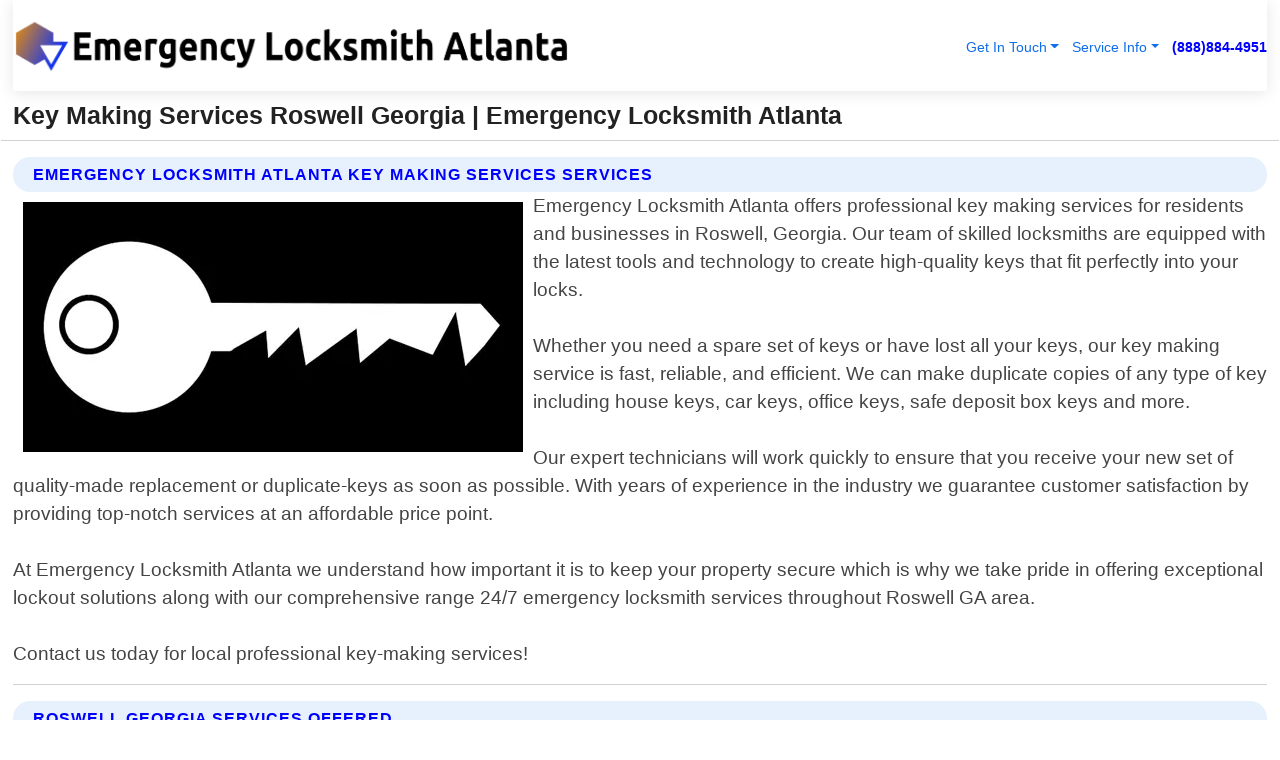

--- FILE ---
content_type: text/html; charset=utf-8
request_url: https://www.emergencylocksmithatlanta.com/key-making-services-roswell-georgia
body_size: 14291
content:

<!DOCTYPE html>
<html lang="en">
<head id="HeaderTag"><link rel="preconnect" href="//www.googletagmanager.com/" /><link rel="preconnect" href="//www.google-analytics.com" /><link rel="preconnect" href="//maps.googleapis.com/" /><link rel="preconnect" href="//maps.gstatic.com/" /><title>
	Key Making Services Roswell Georgia
</title><meta charset="utf-8" /><meta content="width=device-width, initial-scale=1.0" name="viewport" /><link id="favicon" href="/Content/Images/1041/FAVICON.png" rel="icon" /><link id="faviconapple" href="/assets/img/apple-touch-icon.png" rel="apple-touch-icon" /><link rel="preload" as="script" href="//cdn.jsdelivr.net/npm/bootstrap@5.3.1/dist/js/bootstrap.bundle.min.js" />
<link rel="canonical" href="https://www.emergencylocksmithatlanta.com/key-making-services-roswell-georgia" /><meta name="title" content="Key Making Services Roswell Georgia " /><meta name="description" content="Key Making Services Roswell Georgia by Emergency Locksmith Atlanta, A Professional Locksmith Services" /><meta name="og:title" content="Key Making Services Roswell Georgia " /><meta name="og:description" content="Key Making Services Roswell Georgia by Emergency Locksmith Atlanta, A Professional Locksmith Services" /><meta name="og:site_name" content="https://www.EmergencyLocksmithAtlanta.com" /><meta name="og:type" content="website" /><meta name="og:url" content="https://www.emergencylocksmithatlanta.com/key-making-services-roswell-georgia" /><meta name="og:image" content="https://www.EmergencyLocksmithAtlanta.com/Content/Images/1041/LOGO.webp" /><meta name="og:image:alt" content="Emergency Locksmith Atlanta Logo" /><meta name="geo.region" content="US-GA"/><meta name="geo.placename" content="Roswell" /><meta name="geo.position" content="34.0561;-84.3795" /><meta name="ICBM" content="34.0561,-84.3795" /><script type="application/ld+json">{"@context": "https://schema.org","@type": "LocalBusiness","name": "Emergency Locksmith Atlanta","address": {"@type": "PostalAddress","addressLocality": "Alpharetta","addressRegion": "GA","postalCode": "30005","addressCountry": "US"},"priceRange":"$","image": "https://www.EmergencyLocksmithAtlanta.com/content/images/1041/logo.png","email": "support@EmergencyLocksmithAtlanta.com","telephone": "+18888844951","url": "https://www.emergencylocksmithatlanta.com/roswell-georgia-services","@id":"https://www.emergencylocksmithatlanta.com/roswell-georgia-services","paymentAccepted": [ "cash","check","credit card", "invoice" ],"openingHours": "Mo-Su 00:00-23:59","openingHoursSpecification": [ {"@type": "OpeningHoursSpecification","dayOfWeek": ["Monday","Tuesday","Wednesday","Thursday","Friday","Saturday","Sunday"],"opens": "00:00","closes": "23:59"} ],"geo": {"@type": "GeoCoordinates","latitude": "34.128581","longitude": "-84.294854"},"hasOfferCatalog": {"@context": "http://schema.org","@type": "OfferCatalog","name": "Locksmith services","@id": "https://www.emergencylocksmithatlanta.com/key-making-services-roswell-georgia","itemListElement":[ { "@type":"OfferCatalog", "name":"Emergency Locksmith Atlanta Services","itemListElement": []}]},"areaServed":[{ "@type":"City","name":"Roswell Georgia","@id":"https://www.emergencylocksmithatlanta.com/roswell-georgia-services"}]}</script></head>
<body id="body" style="display:none;font-family: Arial !important; width: 100% !important; height: 100% !important;">
    
    <script src="https://code.jquery.com/jquery-3.7.1.min.js" integrity="sha256-/JqT3SQfawRcv/BIHPThkBvs0OEvtFFmqPF/lYI/Cxo=" crossorigin="anonymous" async></script>
    <link rel="preload" as="style" href="//cdn.jsdelivr.net/npm/bootstrap@5.3.1/dist/css/bootstrap.min.css" onload="this.onload=null;this.rel='stylesheet';" />
    <link rel="preload" as="style" href="/resource/css/master.css" onload="this.onload=null;this.rel='stylesheet';" />

    <form method="post" action="./key-making-services-roswell-georgia" id="mainForm">
<div class="aspNetHidden">
<input type="hidden" name="__VIEWSTATE" id="__VIEWSTATE" value="RFoOOj2gx/mjuiHhCImaPnySX8oL5iVYOZu2rPulNgTjqFQGMdskrRpjaOrw7ZhNzMr5rwG0rE9ubqnXYHrmB1zW7woua1VxRL77jCJpFwo=" />
</div>

<div class="aspNetHidden">

	<input type="hidden" name="__VIEWSTATEGENERATOR" id="__VIEWSTATEGENERATOR" value="1B59457A" />
	<input type="hidden" name="__EVENTVALIDATION" id="__EVENTVALIDATION" value="DLseKOWBFR4NFdcSXWR4qAUCn/cxOdCVJ6xBKPR3HZmn8cFl1O21oeA/Edgeq2VTNkOjFPMTxTeyXjDNfuVf6wN82sXl7dPWOOjy4BmcxiqNziFjOf0u+o4zr2Gc7W+u9xff9bZcRoHuXcj1HOi1jzpndHH7rNFvz912TUdf1GFYdyCezBvHX8k58by8ii5IqN1zbtY46J0dSOZV19HdEV+Srf3+y+08vAlS+VGTwseeuY2h3Lvhb0pUD4JPX8+/RXg/cJaebjwhqXVNGMf9u2aJnTOBvhr8PScF/CL0fn16bQFfjRRAWX8DmYOtMNU/Sk5YU13X8z6eGa0YhhH0SFwvhKuVIfB++TMVaNt5sc1RcoNdO0FN+kNdpRf/BwdBzi1oiMZbDZM4LONjxBdy4b/TfnZ4cT3RLjDkOGDIC2r/5wTLzRrF+r6C8QwZiyVs8Kp/Emji2TlRU8lpKSXHKtCAhP3tXXOKonSXbIAMRO7N9nNVnJ0q7MsaYfOydetChiVQKRyQ6d2Rme3TcuLjuMJ9GwCbru9b0vN8PG4VXe4Hf8VP5P7e/DDabeoJkVgCmb34NwWDGB3vH0f0w7dAYMKsRfeE8My4ZY23ts2/ke1CcQwGx0hsiyYtw13+pcrqsbS64kKAJE+feCx70qHZ1Q0BHpTqOlFN2zqCaCuDiS3igwd/z75c96xykk7KVv8wROX7AxeGxQFQR5WIGIgzb8cOfJfgHUy4gqong5hDZ3EMP/[base64]/nl14ua8xUMojgkzS+3v95qXs3e/46Sg1MRWNQfOJXXrn1woCWFoQnycg9cA321r2lj7vjGPenVmaK/+kkfL/gtlOoTv45vy237Jf7HtrQwbtptmnvaFgUgclIRaK7p2pHdCG5rQMZhfiNz0P/[base64]/+4438UcsyzKs/m8mxhlBTB9j7WFHe67+ptuA2ub83WSLUUyLyEba+C8V4sSVWlVdiaxfqzuZW64AyA4O6rQXQmFD3E9u9t9m3VzrxFjD6alq/FpjVhuo2QjK2/zD5Z9kmQzcLov2P21xgndnYWrOP7D3RegisVdaiYYqWaKE5jwZCe8DPb6el0yd9iZIbKxV8ptqMFWCzuINW7fNFL/5eijK7gMndTeoe20C0L+yvmQ5GbxuNuwuDsaCID2+UEdL3hrRbfd5MdmzhvCeTzALGLxMpic8dhYrjY0jVO4Y2lsn/[base64]/o+ZQpgbBQtCM3E0rSQY1ggsiZHo3Gj7UMzitUgCceF3q0tLstUAqNEzEzpmXivkLcGc0vzYmNPADXr1JovXTi6leT+zZlSw2Xgsk/az317tWGz/RivWF6Pp9ygqN1DllKRjG9ysQnNVKg+B7EUIzxJU7U1I3P/qPbCLHF2ls0rwGWsyGUkF3chynOE3w1r89Krylid65RWhlmmhVmzccZWLbIwOoRuhSnrxfTwHWRu13gQhJwtrFuB/Yk0/jccplNNSRJrtc5ZL1UoAfhcU+iXEgz4WjfcIHQ8UiCr3Q9ROzbAD2VHdS9zHMAyRp4HzeoSyK+q+/MQxM60YDkwUgQMGNol24fZbND4OCUdjU0IG2Va7lt2rxm5d3DjTi5N/TUQwj1K6gLgsXfHP9wE39zj/g0iame9q8e2k0UNQdiZAle7BNShvDRjIEWTFz3GfGvZAyf7X9YqSdzC7uiGqDCWty2MUS3eejEwGbtInJAef/J7FJhR/bnjK1ATDIUVcodAC7UALbeY0S4seQ76ar1DrwU7sbKCxlaFpyqCSWmwTjYGhq1pYXDSc/RigcaQUzrxDOjoAcpIrfgYMv9/G1DuVvtTpfFsywRSKXd36gQROBdzCFMHXLeETVu/[base64]/qZGE6Qt3RYMoR0KuzkYZy9uQCJW74is8IyPJB17IzMjJjPEczyUFik/rGjgWCy2aKiV5LaFnuqEJqmRgI/qWdKUdpxBsoJfa75bXUzktpkRvwJoQHUnrl4tp7o7EbvALi1pG5hSQtHIK4wIyyFjCy5oaY5bRu0OUv9dSFcnDF7UZZ6m7V2XCkTOhVsbyWc0Vt9kpCAH0SsXZjaHuwfpilWBLnua1thhaI7FVkCcH7lf1Z5XUDfptKP5y03GIWC1t8Kq4" />
</div>
        <div id="ButtonsHidden" style="display:none;">
            <input type="submit" name="ctl00$ContactMessageSend" value="Send Contact Message Hidden" id="ContactMessageSend" />
        </div>
        <input name="ctl00$contact_FirstName" type="hidden" id="contact_FirstName" />
        <input name="ctl00$contact_LastName" type="hidden" id="contact_LastName" />
        <input name="ctl00$contact_EmailAddress" type="hidden" id="contact_EmailAddress" />
        <input name="ctl00$contact_PhoneNumber" type="hidden" id="contact_PhoneNumber" />
        <input name="ctl00$contact_Subject" type="hidden" id="contact_Subject" />
        <input name="ctl00$contact_Message" type="hidden" id="contact_Message" />
        <input name="ctl00$contact_ZipCode" type="hidden" id="contact_ZipCode" />
        <input type="hidden" id="masterJsLoad" name="masterJsLoad" value="" />
        <input name="ctl00$ShowConnectorModal" type="hidden" id="ShowConnectorModal" value="true" />
        <input name="ctl00$UseChatModule" type="hidden" id="UseChatModule" />
        <input name="ctl00$metaId" type="hidden" id="metaId" value="1041" />
        <input name="ctl00$isMobile" type="hidden" id="isMobile" />
        <input name="ctl00$affId" type="hidden" id="affId" />
        <input name="ctl00$referUrl" type="hidden" id="referUrl" />
        <input name="ctl00$businessId" type="hidden" id="businessId" value="10010161" />
        <input name="ctl00$stateId" type="hidden" id="stateId" />
        <input name="ctl00$businessPublicPhone" type="hidden" id="businessPublicPhone" />
        <input type="hidden" id="cacheDate" value="1/22/2026 5:31:44 PM" />
        <input name="ctl00$BusinessIndustryPriceCheckIsAffiliate" type="hidden" id="BusinessIndustryPriceCheckIsAffiliate" value="0" />
        
        <div class="form-group">
            <header id="header" style="padding: 0 !important;"><nav class="navbar navbar-expand-sm bg-white navbar-light"><a class="navbar-brand" href="/home" title="Emergency Locksmith Atlanta Locksmith Services"><img src="/content/images/1041/logo.webp" class="img-fluid imgmax500" width="500" height="auto" alt="Emergency Locksmith Atlanta Locksmith Services" style="height: calc(60px + 0.390625vw) !important;width:auto;" title="Emergency Locksmith Atlanta Logo"></a> <div class="collapse navbar-collapse justify-content-end" id="collapsibleNavbar"> <ul class="navbar-nav"> <li class="nav-item dropdown"> &nbsp; <a class="navlink dropdown-toggle" href="#" role="button" data-bs-toggle="dropdown">Get In Touch</a>&nbsp; <ul class="dropdown-menu"><li><a class="dropdown-item" href="/about" title="About Emergency Locksmith Atlanta">About Us</a></li><li><a class="dropdown-item" href="/contact" title="Contact Emergency Locksmith Atlanta">Contact Us</a></li><li><a class="dropdown-item" href="#" onclick="openInstaConnectModal();" title="Instantly Connect With Emergency Locksmith Atlanta">InstaConnect With Us</span></li><li><a class="dropdown-item" href="/quoterequest" title="Request A Quote From {meta.CompanyName}">Request A Quote</a></li></ul> </li> <li class="nav-item dropdown"> &nbsp;<a class="navlink dropdown-toggle" href="#" role="button" data-bs-toggle="dropdown">Service Info</a>&nbsp; <ul class="dropdown-menu"> <li><a class="dropdown-item" href="/ourservices" title="Emergency Locksmith Atlanta Services">Services</a></li><li><a class="dropdown-item" href="/serviceareas" title="Emergency Locksmith Atlanta Service Area">Service Area</a></li></ul> </li></ul> </div><div><button class="navbar-toggler" type="button" data-bs-toggle="collapse" data-bs-target="#collapsibleNavbar" title="show navigation menu"> <span class="navbar-toggler-icon"></span></button>&nbsp;<span class="navlink fontbold" style="color:blue !important;" onclick="openInstaConnectModal();" title="Click to have us call you">(888)884-4951</span></div></nav></header>

            <div id="topNav" class="hdrNav"></div>

            <h1 id="H1Tag" class="h1Main">Key Making Services Roswell Georgia  | Emergency Locksmith Atlanta</h1>
            <h2 id="H2Tag" class="h2Main">Emergency Locksmith Atlanta - Key Making Services in Roswell Georgia</h2>


            <div id="hero" class="row" style="display: none;">
                

            </div>
            <div id="main" class="row">
                <hr />
                
    <div id="MAINCONTENT_MainContent"><div class="section-title"><h2 class="h2Main">Emergency Locksmith Atlanta Key Making Services Services </h2></div><picture><source data-srcset="/images/1041/key-making-services-roswell-georgia.webp" type="image/webp" srcset="data:,1w"/><source data-srcset="/images/1041/key-making-services-roswell-georgia.jpg" type="image/jpeg" srcset="data:,1w"/><img crossorigin="anonymous" src="/images/1041/key-making-services-roswell-georgia.webp" class="textWrap img-fluid imgmax500" alt="Key-Making-Services--in-Roswell-Georgia-key-making-services-roswell-georgia.jpg-image" title="Key-Making-Services--in-Roswell-Georgia-key-making-services-roswell-georgia.jpg"/></picture><p>Emergency Locksmith Atlanta offers professional key making services for residents and businesses in Roswell, Georgia. Our team of skilled locksmiths are equipped with the latest tools and technology to create high-quality keys that fit perfectly into your locks.<br/><br/>Whether you need a spare set of keys or have lost all your keys, our key making service is fast, reliable, and efficient. We can make duplicate copies of any type of key including house keys, car keys, office keys, safe deposit box keys and more.<br/><br/>Our expert technicians will work quickly to ensure that you receive your new set of quality-made replacement or duplicate-keys as soon as possible. With years of experience in the industry we guarantee customer satisfaction by providing top-notch services at an affordable price point.<br/><br/>At Emergency Locksmith Atlanta we understand how important it is to keep your property secure which is why we take pride in offering exceptional lockout solutions along with our comprehensive range 24/7 emergency locksmith services throughout Roswell GA area.<br/><br/>Contact us today for local professional key-making services!</p><hr/> <section class="services"><div class="section-title"><h2 class="h2Main">Roswell Georgia Services Offered</h2></div><h4><a href="/roswell-georgia-services" title="Roswell Georgia Services" class="cursorpoint106eea">Roswell Georgia Map</a></h4><div class="fullsize100 google-maps noborder"><iframe src="https://www.google.com/maps/embed/v1/place?key=AIzaSyBB-FjihcGfH9ozfyk7l0_OqFAZkXKyBik&q=Roswell Georgia" width="600" height="450" allowfullscreen loading="lazy" referrerpolicy="no-referrer-when-downgrade" title="Roswell Georgia Map"></iframe></div> View Our Full List of <a href="/Roswell-Georgia-Services" title="Roswell Georgia Services">Roswell Georgia Services</a> </section></div>

            </div>
            <footer id="footer"><hr/><div class='footer-newsletter'> <div class='row justify-content-center'> <div class='col-lg-6'> <h4>Have A Question or Need More Information?</h4> <div class='nonmob'> <div class='displaynone'><p>Enter your phone number and we'll call you right now!</p><input type='text' name='CTCPhone' id='CTCPhone' class='form-control'/></div> <button type='button' class='btn btn-primary' onclick='openInstaConnectModal();'>Contact Us Now</button> </div><div class='mob'><a class='btn-buy mob' href='tel://+1(888)884-4951' title='Click to Call Emergency Locksmith Atlanta'>Call Or Text Us Now (888)884-4951</a></div></div> </div> </div> <hr/> <div class='footer-top'> <div class='row'><div class='col-lg-12 col-md-12 footer-contact'><h3>Emergency Locksmith Atlanta</h3><div class='sizesmall'> <p style='color:black;'><strong>Address:</strong>Alpharetta GA 30005<br/><strong>Phone:</strong>+18888844951<br/><strong>Email:</strong>support@emergencylocksmithatlanta.com<br/></p> </div> </div> <div class='row'> <div class='col-lg-12 col-md-12 footer-links'> <h4>Useful Links</h4><div class='row'><div class='col-md-3'><a href='/home' class='sizelarge' title='Emergency Locksmith Atlanta Home Page'>Home</a>&nbsp;&nbsp;&nbsp; </div><div class='col-md-3'><a href='/about' class='sizelarge' title='Emergency Locksmith Atlanta About Page'>About Us</a>&nbsp;&nbsp;&nbsp; </div><div class='col-md-3'><a href='/contact' class='sizelarge' title='Emergency Locksmith Atlanta Contact Us Page'>Contact Us</a>&nbsp;&nbsp;&nbsp;</div><div class='col-md-3'><a href='/ourservices' class='sizelarge' title='Emergency Locksmith Atlanta Services'>Services</a>&nbsp;</div></div><div class='row'><div class='col-md-3'><a href='/serviceareas' class='sizelarge' title='Emergency Locksmith Atlanta Service Area'>Service Area</a>&nbsp;&nbsp;&nbsp; </div><div class='col-md-3'><a href='/termsofservice' class='sizelarge' title='Emergency Locksmith Atlanta Terms of Service'>Terms of Service</a>&nbsp;&nbsp;&nbsp; </div><div class='col-md-3'><a href='/privacypolicy' class='sizelarge' title='Emergency Locksmith Atlanta Privacy Policy'>Privacy Policy</a>&nbsp;&nbsp;&nbsp; </div><div class='col-md-3'><a href='/quoterequest' class='sizelarge' title='Emergency Locksmith Atlanta Quote Request'>Quote Request</a>&nbsp;&nbsp;&nbsp; </div></div></div></div> </div> </div><hr/> <div class='py-4'><div class='sizesmalldarkgrey'>This site serves as a free service to assist homeowners in connecting with local service contractors. All contractors are independent, and this site does not warrant or guarantee any work performed. It is the responsibility of the homeowner to verify that the hired contractor furnishes the necessary license and insurance required for the work being performed. All persons depicted in a photo or video are actors or models and not contractors listed on this site.</div><hr/><div class='copyright'>&copy; Copyright 2018-2026 <strong><span>Emergency Locksmith Atlanta</span></strong>. All Rights Reserved</div> </div></footer>
        </div>
        <div class="modal fade industryPriceCheck" tabindex="1" style="z-index: 1450" role="dialog" aria-labelledby="industryPriceCheckHeader" aria-hidden="true">
            <div class="modal-dialog modal-lg centermodal">
                <div class="modal-content">
                    <div class="modal-header">
                        <div class="row">
                            <div class="col-md-12">
                                <h5 class="modal-title mt-0" id="industryPriceCheckHeader">Check Live/Current Prices By Industry & Zip Code</h5>
                            </div>
                        </div>
                        <button type="button" id="industryPriceCheckClose" class="close" data-bs-dismiss="modal" aria-hidden="true">×</button>
                    </div>
                    
                    <div class="modal-body" id="industryPriceCheckBody">
                        <div class="row">
                            <div class="col-md-6">
                                <label for="BusinessIndustryPriceCheck" class="control-label">Business Industry</label><br />
                                <select name="ctl00$BusinessIndustryPriceCheck" id="BusinessIndustryPriceCheck" tabindex="2" class="form-control">
	<option selected="selected" value="211">ACA Obamacare Insurance </option>
	<option value="194">Additional Dwelling Units</option>
	<option value="169">Air Conditioning</option>
	<option value="183">Air Duct Cleaning</option>
	<option value="37">Appliance Repair</option>
	<option value="203">Asbestos</option>
	<option value="164">Auto Body Shop</option>
	<option value="134">Auto Detailing</option>
	<option value="165">Auto Glass</option>
	<option value="207">Auto Insurance</option>
	<option value="166">Auto Repair</option>
	<option value="216">Bankruptcy Attorney</option>
	<option value="170">Bathroom Remodeling</option>
	<option value="170">Bathroom Remodeling</option>
	<option value="184">Biohazard Cleanup</option>
	<option value="137">Boat Rental</option>
	<option value="201">Cabinets</option>
	<option value="215">Car Accident Attorney</option>
	<option value="181">Carpet and Rug Dealers</option>
	<option value="43">Carpet Cleaning</option>
	<option value="171">Chimney Cleaning and Repair</option>
	<option value="232">Chiropractor</option>
	<option value="126">Commercial Cleaning</option>
	<option value="185">Commercial Remodeling</option>
	<option value="198">Computer Repair</option>
	<option value="172">Concrete</option>
	<option value="172">Concrete</option>
	<option value="172">Concrete</option>
	<option value="172">Concrete</option>
	<option value="199">Copier Repair</option>
	<option value="186">Covid Cleaning</option>
	<option value="240">Credit Repair</option>
	<option value="218">Criminal Attorney</option>
	<option value="241">Debt Relief</option>
	<option value="200">Decks</option>
	<option value="233">Dentist</option>
	<option value="234">Dermatologists</option>
	<option value="219">Divorce Attorney</option>
	<option value="195">Door Installation</option>
	<option value="236">Drug &amp; Alcohol Addiction Treatment</option>
	<option value="220">DUI Attorney</option>
	<option value="192">Dumpster Rental</option>
	<option value="74">Electrician</option>
	<option value="221">Employment Attorney</option>
	<option value="222">Family Attorney</option>
	<option value="173">Fencing</option>
	<option value="209">Final Expense Insurance</option>
	<option value="197">Fire Damage</option>
	<option value="243">Flight Booking</option>
	<option value="174">Flooring</option>
	<option value="244">Florists</option>
	<option value="223">Foreclosure Attorney</option>
	<option value="202">Foundations</option>
	<option value="132">Garage Door</option>
	<option value="155">Gutter Repair and Replacement</option>
	<option value="66">Handyman</option>
	<option value="210">Health Insurance</option>
	<option value="239">Hearing Aids</option>
	<option value="177">Heating</option>
	<option value="69">Heating and Air Conditioning</option>
	<option value="139">Home and Commercial Security</option>
	<option value="196">Home Internet</option>
	<option value="70">Home Remodeling</option>
	<option value="70">Home Remodeling</option>
	<option value="70">Home Remodeling</option>
	<option value="212">Homeowners Insurance</option>
	<option value="245">Hotels</option>
	<option value="224">Immigration Attorney</option>
	<option value="204">Insulation</option>
	<option value="31">Interior and Exterior Painting</option>
	<option value="242">IRS Tax Debt</option>
	<option value="67">Junk Removal</option>
	<option value="175">Kitchen Remodeling</option>
	<option value="163">Landscaping</option>
	<option value="63">Lawn Care</option>
	<option value="208">Life Insurance</option>
	<option value="246">Limo Services</option>
	<option value="247">Local Moving</option>
	<option value="81">Locksmith</option>
	<option value="248">Long Distance Moving</option>
	<option value="205">Masonry</option>
	<option value="82">Massage</option>
	<option value="225">Medical Malpractice Attorney</option>
	<option value="213">Medicare Supplemental Insurance</option>
	<option value="230">Mesothelioma Attorney</option>
	<option value="176">Mold Removal</option>
	<option value="182">Mold Testing</option>
	<option value="250">Mortgage Loan</option>
	<option value="249">Mortgage Loan Refinance</option>
	<option value="89">Moving</option>
	<option value="187">Paving</option>
	<option value="217">Personal Injury Attorney</option>
	<option value="93">Pest Control</option>
	<option value="214">Pet Insurance</option>
	<option value="235">Physical Therapists</option>
	<option value="133">Plumbing</option>
	<option value="237">Podiatrists</option>
	<option value="108">Pool Building and Remodeling</option>
	<option value="162">Pool Maintenance</option>
	<option value="193">Portable Toilets</option>
	<option value="161">Pressure Washing</option>
	<option value="72">Residential Cleaning</option>
	<option value="136">Roofing</option>
	<option value="188">Satellite TV</option>
	<option value="156">Security Equipment Installation</option>
	<option value="189">Self Storage</option>
	<option value="179">Siding</option>
	<option value="226">Social Security Disability Attorney</option>
	<option value="158">Solar Installation</option>
	<option value="167">Towing Service</option>
	<option value="227">Traffic Attorney</option>
	<option value="168">Tree Service</option>
	<option value="190">TV Repair</option>
	<option value="238">Veterinarians</option>
	<option value="206">Walk-In Tubs</option>
	<option value="135">Water Damage</option>
	<option value="191">Waterproofing</option>
	<option value="178">Wildlife Control</option>
	<option value="178">Wildlife Control</option>
	<option value="228">Wills &amp; Estate Planning Attorney</option>
	<option value="117">Window Cleaning</option>
	<option value="154">Windows and Doors</option>
	<option value="229">Workers Compensation Attorney</option>
	<option value="231">Wrongful Death Attorney</option>

</select>
                            </div>
                            <div class="col-md-6">
                                <label for="BusinessIndustryPriceCheckZipCode" class="control-label">Zip Code</label>
                                <input name="ctl00$BusinessIndustryPriceCheckZipCode" type="text" id="BusinessIndustryPriceCheckZipCode" tabindex="1" title="Please enter the customer 5 digit zip code." class="form-control" Placeholder="Required - Zip Code" />
                            </div>
                        </div>
                        <div class="row">
                            <div class="col-md-6">
                                <label for="BusinessIndustryPriceCheckButton" class="control-label">&nbsp; </label><br />

                                <input type="submit" name="ctl00$BusinessIndustryPriceCheckButton" value="Check Current Bid" onclick="return $(&#39;#BusinessIndustryPriceCheck&#39;).val().length>0 &amp;&amp; $(&#39;#BusinessIndustryPriceCheckZipCode&#39;).val().length>0;" id="BusinessIndustryPriceCheckButton" class="btn btn-success" />
                            </div>
                        </div>
                        <div class="row">
                            <div id="BusinessIndustryPriceCheckResult" class="col-md-12"></div>
                            <button type="button" id="industryPriceCheckOpen" class="btn btn-primary waves-effect waves-light" data-bs-toggle="modal" data-bs-target=".industryPriceCheck" style="display: none;">interact popup</button>

                        </div>
                    </div>
                </div>
            </div>
        </div>
        <div class="modal fade instaConnect" tabindex="100" style="z-index: 1450" role="dialog" aria-labelledby="instaConnectHeader" aria-hidden="true">
            <div class="modal-dialog modal-lg centermodal">
                <div class="modal-content">
                    <div class="modal-header">
                        <div class="row">
                            <div class="col-md-6">
                                <img id="ConnectorLogo" class="width100heightauto" src="/Content/Images/1041/LOGO.webp" alt="Emergency Locksmith Atlanta" />
                            </div>
                        </div>
                        <button type="button" id="instaConnectClose" class="close" data-bs-dismiss="modal" aria-hidden="true">×</button>
                    </div>
                    <div class="modal-body" id="instaConnectBody">
                        <h5 id="instaConnectHeader" class="modal-title mt-0">Have Locksmith Questions or Need A Quote?  Let Us Call You Now!</h5>
                        <div style="font-size: small; font-weight: bold; font-style: italic; color: red;">For Fastest Service, Simply Text Your 5 Digit Zip Code To (888)884-4951 - We Will Call You Immediately To Discuss</div>

                        <hr />
                        <div id="ConnectorCallPanel">
                            <h6>Enter Your Zip Code and Phone Number Below and We'll Call You Immediately</h6>
                            <div class="row">
                                <div class="col-md-6">
                                    <label for="ConnectorPhoneNumber" id="ConnectorPhoneNumberLbl">Phone Number</label>
                                    <input name="ctl00$ConnectorPhoneNumber" type="text" maxlength="10" id="ConnectorPhoneNumber" class="form-control" placeholder="Your Phone number" />
                                </div>
                                <div class="col-md-6">
                                    <label for="ConnectorPostalCode" id="ConnectorPostalCodeLbl">Zip Code</label>
                                    <input name="ctl00$ConnectorPostalCode" type="text" maxlength="5" id="ConnectorPostalCode" class="form-control" placeholder="Your 5 Digit Zip Code" onkeyup="PostalCodeLookupConnector();" OnChange="PostalCodeLookupConnector();" />
                                </div>
                            </div>
                            <div class="row">
                                <div class="col-md-6">
                                    <label for="ConnectorCity" id="ConnectorCityLbl">City</label>
                                    <input name="ctl00$ConnectorCity" type="text" readonly="readonly" id="ConnectorCity" class="form-control" placeholder="Your Auto-Populated City Here" />
                                </div>
                                <div class="col-md-6">
                                    <label for="ConnectorState" id="ConnectorStateLbl">State</label>
                                    <input name="ctl00$ConnectorState" type="text" readonly="readonly" id="ConnectorState" class="form-control" placeholder="Your Auto-Populated State here" />
                                </div>
                            </div>
                            <hr />
                            <div class="row">
                                <div class="col-12" style="font-size:small;font-style:italic;">
                                    By entering your phone number, you consent to receive automated marketing calls and text messages from <b>Emergency Locksmith Atlanta</b> at the number provided. Consent is not a condition of purchase. Message and data rates may apply. Reply STOP to opt-out at any time
                                </div>

                            </div>
                            <hr />
                            <div class="row">
                                <div class="col-md-12">
                                    <input type="submit" name="ctl00$ConnectorCallButton" value="Call Me Now" onclick="return verifyConnector();" id="ConnectorCallButton" class="btn btn-success" />&nbsp;
                                 <button type="button" id="ConnectorCallCancelButton" onclick="$('#instaConnectClose').click(); return false;" class="btn btn-danger">No Thanks</button>
                                </div>
                            </div>
                        </div>

                    </div>
                </div>
            </div>
        </div>
    </form>
    <div style="display: none;">
        <button type="button" id="instaConnectOpen" class="btn btn-primary waves-effect waves-light" data-bs-toggle="modal" data-bs-target=".instaConnect">instaConnect popup</button>
        <button type="button" class="btn btn-primary" data-bs-toggle="modal" data-bs-target=".connector" id="connectorLaunch">Launch call me modal</button>
    </div>
    

    <!-- Comm100 or fallback chat -->
    <div id="comm100">
    <div id="comm100-button-3b62ccb7-ce40-4842-b007-83a4c0b77727"></div>
    </div>


    
    <button type="button" id="alerterOpen" class="btn btn-primary waves-effect waves-light" data-bs-toggle="modal" data-bs-target=".alerter" style="display: none;">alerter popup</button>
    <div class="modal fade alerter" tabindex="-1" role="dialog" aria-labelledby="alerterHeader" aria-hidden="true">
        <div class="modal-dialog modal-lg">
            <div class="modal-content">
                <div class="modal-header">
                    <h5 class="modal-title mt-0" id="alerterHeader">header text here</h5>
                    <button type="button" class="close" data-bs-dismiss="modal" aria-hidden="true">×</button>
                </div>
                <div class="modal-body" id="alerterBody">
                </div>
            </div>
        </div>
    </div>
    <button type="button" class="btn btn-primary" data-bs-toggle="modal" data-bs-target=".interact" id="interactLaunch" style="display: none;">Launch call me modal</button>
    <div class="modal fade interact" tabindex="1" style="z-index: 1450" role="dialog" aria-labelledby="interactHeader" aria-hidden="true">
        <div class="modal-dialog modal-lg centermodal">
            <div class="modal-content">
                <div class="modal-header">
                    <div class="row">
                        <div class="col-md-6">
                            <img id="InteractLogo" class="width100heightauto" src="/Content/Images/1041/LOGO.webp" alt="Emergency Locksmith Atlanta" />
                        </div>
                    </div>
                    <button type="button" id="interactClose" class="close" data-bs-dismiss="modal" aria-hidden="true">×</button>
                    <button type="button" id="interactOpen" class="btn btn-primary waves-effect waves-light" data-bs-toggle="modal" data-bs-target=".interact" style="display: none;">interact popup</button>
                </div>
                <div class="modal-body" id="interactBody">
                    <h5 class="modal-title mt-0" id="interactHeader">Do You Have a Question For Us?  We would love to hear from you!</h5>
                    <div style="font-size: small; font-weight: bold; font-style: italic; color: red;">For Fastest Service, Simply Text Us Your 5 Digit Zip Code to (888)884-4951 And We Will Call You Immediately</div>
                    <br />
                    <br />
                    <div>
                        <span onclick="$('#InteractTextPanel').hide();$('#InteractCallPanel').show();" class="btn btn-primary">Speak With Us</span>&nbsp;&nbsp;
                <span onclick="$('#InteractCallPanel').hide();$('#InteractTextPanel').show();" class="btn btn-primary">Message Us</span>
                    </div>
                    <hr />
                    <div id="InteractCallPanel" style="display: none">
                        <h6>Enter Your Contact Info Below and We'll Call You Right Now</h6>
                        <input type="text" id="UserNameCall" placeholder="Your Name" class="form-control" /><br />
                        <input type="text" id="UserPhoneNumberCall" placeholder="Your Phone Number" class="form-control" /><br />
                        <input type="text" id="UserPostalCodeCall" placeholder="Your Postal Code" class="form-control" /><br />
                        <input type="text" id="UserEmailCall" placeholder="Your Email Address (Optional)" class="form-control" /><br />
                        <input type="checkbox" id="chkPermission2" style="font-size: x-large;" />&nbsp;I agree to receive automated call(s) or text(s) at this number using an automatic phone dialing system by, or on behalf of the business, with the sole purpose of connecting me to a phone representative or company voice mail system.  I understand I do not have to consent in order to purchase any products or services.  Carrier charges may apply.<br />
                        <br />
                        <span onclick="UserCall();" class="btn btn-success">Call Me Now</span>
                    </div>
                    <div id="InteractTextPanel" style="display: none">
                        <h6>Please Enter Your Contact Info Below and We'll Receive Your Message Right Now</h6>
                        <input type="text" id="UserNameText" placeholder="Your Name" class="form-control" /><br />
                        <input type="text" id="UserPhoneNumberText" placeholder="Your Phone Number" class="form-control" /><br />
                        <input type="text" id="UserPostalCodeText" placeholder="Your Postal Code" class="form-control" /><br />
                        <input type="text" id="UserEmailText" placeholder="Your Email Address (Optional)" class="form-control" /><br />
                        <textarea id="UserTextMessage" placeholder="Your Message Here" rows="2" class="form-control"></textarea><br />
                        <input type="checkbox" id="chkPermission" style="font-size: x-large;" />&nbsp;I agree to receive automated call(s) or text(s) at this number using an automatic phone dialing system by, or on behalf of the business, with the sole purpose of connecting me to a phone representative or company voice mail system.  I understand I do not have to consent in order to purchase any products or services.  Carrier charges may apply.<br />
                        <br />
                        <span onclick="UserText();" class="btn btn-success">Submit Message</span>
                    </div>
                </div>
            </div>
        </div>

    </div>
    
    
       
    <script defer src='https://www.googletagmanager.com/gtag/js?id=G-YWZ9E0F22Y' onload='gtagSetup();'></script><script>function gtagSetup(){window.dataLayer = window.dataLayer || []; function gtag() { dataLayer.push(arguments); } gtag('js', new Date()); gtag('config', 'G-YWZ9E0F22Y');}</script>

    <style>
        #hero {
            background: url('/assets/img/hero-bg.webp'), url('/assets/img/hero-bg.jpg');
        }
    </style>
     <script src="/resource/js/master.min.js" onload="this.onload==null;masterJsLoaded();" async></script>

    <script>
        function loaded() {
            try {
                if (window.jQuery && document.getElementById('masterJsLoad').value === 'y') {
                    //
                    $.getScript("//cdn.jsdelivr.net/npm/bootstrap@5.3.1/dist/js/bootstrap.bundle.min.js")

                        .done(function (script, textStatus) {
                             
                            // Script loaded successfully
                            console.log("Script loaded:", textStatus);
                            // You can now use the functions and variables defined in the loaded script
                        })
                        .fail(function (jqxhr, settings, exception) {
                            alert('failed');
                            // Handle the error if the script fails to load
                            console.error("Error loading script:", exception);
                        });

                    deferredTasks();
                    $("#body").show();
                }
                else {
                    setTimeout(loaded, 10);
                }
            }
            catch (ex) {
                alert('loaded-->' + ex);
            }
        }
        function masterJsLoaded() {
            try {
                document.getElementById('masterJsLoad').value = 'y';
                loaded();
            }
            catch (ex) {
                alert('masterJsLoaded-->' + ex);
            }
        }


    </script> 

    
    
    <link href="/assets/css/datatables.net.css" rel="stylesheet" type="text/css" />
    <script src="https://cdn.datatables.net/1.12.1/js/jquery.dataTables.min.js" onload="this.onload==null; dataTableInitializeMaster('industryCoverageDt', true);"></script>
     
</body>
</html>
